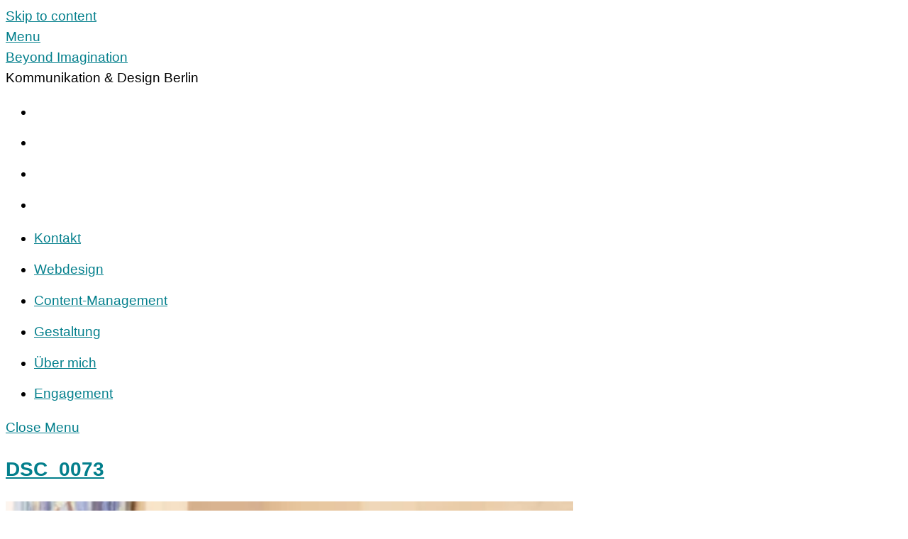

--- FILE ---
content_type: text/html; charset=UTF-8
request_url: https://www.beyond-imagination.de/dsc_0073/
body_size: 18065
content:
<!DOCTYPE html><html lang="de"><head><meta charset="UTF-8"><meta name="viewport" content="width=device-width, initial-scale=1, minimum-scale=1"><style id="tb_inline_styles" data-no-optimize="1">.tb_animation_on{overflow-x:hidden}.themify_builder .wow{visibility:hidden;animation-fill-mode:both}[data-tf-animation]{will-change:transform,opacity,visibility}.themify_builder .tf_lax_done{transition-duration:.8s;transition-timing-function:cubic-bezier(.165,.84,.44,1)}[data-sticky-active].tb_sticky_scroll_active{z-index:1}[data-sticky-active].tb_sticky_scroll_active .hide-on-stick{display:none}@media(min-width:1025px){.hide-desktop{width:0!important;height:0!important;padding:0!important;visibility:hidden!important;margin:0!important;display:table-column!important;background:0!important;content-visibility:hidden;overflow:hidden!important}}@media(min-width:769px) and (max-width:1024px){.hide-tablet_landscape{width:0!important;height:0!important;padding:0!important;visibility:hidden!important;margin:0!important;display:table-column!important;background:0!important;content-visibility:hidden;overflow:hidden!important}}@media(min-width:681px) and (max-width:768px){.hide-tablet{width:0!important;height:0!important;padding:0!important;visibility:hidden!important;margin:0!important;display:table-column!important;background:0!important;content-visibility:hidden;overflow:hidden!important}}@media(max-width:680px){.hide-mobile{width:0!important;height:0!important;padding:0!important;visibility:hidden!important;margin:0!important;display:table-column!important;background:0!important;content-visibility:hidden;overflow:hidden!important}}@media(max-width:768px){div.module-gallery-grid{--galn:var(--galt)}}@media(max-width:680px){
                .themify_map.tf_map_loaded{width:100%!important}
                .ui.builder_button,.ui.nav li a{padding:.525em 1.15em}
                .fullheight>.row_inner:not(.tb_col_count_1){min-height:0}
                div.module-gallery-grid{--galn:var(--galm);gap:8px}
            }</style><noscript><style>.themify_builder .wow,.wow .tf_lazy{visibility:visible!important}</style></noscript><style id="tf_lazy_style" data-no-optimize="1">.tf_svg_lazy{
                    content-visibility:auto;
                    background-size:100% 25%!important;
                    background-repeat:no-repeat!important;
                    background-position:0 0, 0 33.4%,0 66.6%,0 100%!important;
                    transition:filter .3s linear!important;
                    filter:blur(25px)!important;                    transform:translateZ(0)
                }
                .tf_svg_lazy_loaded{
                    filter:blur(0)!important
                }
                [data-lazy]:is(.module,.module_row:not(.tb_first)),.module[data-lazy] .ui,.module_row[data-lazy]:not(.tb_first):is(>.row_inner,.module_column[data-lazy],.module_subrow[data-lazy]){
                    background-image:none!important
                }</style><noscript><style>.tf_svg_lazy{
                        display:none!important
                    }</style></noscript><style id="tf_lazy_common" data-no-optimize="1">img{
                max-width:100%;
                height:auto
            }
                                    :where(.tf_in_flx,.tf_flx){display:inline-flex;flex-wrap:wrap;place-items:center}
            .tf_fa,:is(em,i) tf-lottie{display:inline-block;vertical-align:middle}:is(em,i) tf-lottie{width:1.5em;height:1.5em}.tf_fa{width:1em;height:1em;stroke-width:0;stroke:currentColor;overflow:visible;fill:currentColor;pointer-events:none;text-rendering:optimizeSpeed;buffered-rendering:static}#tf_svg symbol{overflow:visible}:where(.tf_lazy){position:relative;visibility:visible;display:block;opacity:.3}.wow .tf_lazy:not(.tf_swiper-slide){visibility:hidden;opacity:1}div.tf_audio_lazy audio{visibility:hidden;height:0;display:inline}.mejs-container{visibility:visible}.tf_iframe_lazy{transition:opacity .3s ease-in-out;min-height:10px}:where(.tf_flx),.tf_swiper-wrapper{display:flex}.tf_swiper-slide{flex-shrink:0;opacity:0;width:100%;height:100%}.tf_swiper-wrapper>br,.tf_lazy.tf_swiper-wrapper .tf_lazy:after,.tf_lazy.tf_swiper-wrapper .tf_lazy:before{display:none}.tf_lazy:after,.tf_lazy:before{content:'';display:inline-block;position:absolute;width:10px!important;height:10px!important;margin:0 3px;top:50%!important;inset-inline:auto 50%!important;border-radius:100%;background-color:currentColor;visibility:visible;animation:tf-hrz-loader infinite .75s cubic-bezier(.2,.68,.18,1.08)}.tf_lazy:after{width:6px!important;height:6px!important;inset-inline:50% auto!important;margin-top:3px;animation-delay:-.4s}@keyframes tf-hrz-loader{0%,100%{transform:scale(1);opacity:1}50%{transform:scale(.1);opacity:.6}}.tf_lazy_lightbox{position:fixed;background:rgba(11,11,11,.8);color:#ccc;top:0;left:0;display:flex;align-items:center;justify-content:center;z-index:999}.tf_lazy_lightbox .tf_lazy:after,.tf_lazy_lightbox .tf_lazy:before{background:#fff}.tf_vd_lazy,tf-lottie{display:flex;flex-wrap:wrap}tf-lottie{aspect-ratio:1.777}.tf_w.tf_vd_lazy video{width:100%;height:auto;position:static;object-fit:cover}</style><meta name='robots' content='noindex, follow' /><style>img:is([sizes="auto" i], [sizes^="auto," i]) { contain-intrinsic-size: 3000px 1500px }</style><title>DSC_0073 | Beyond Imagination</title><meta name="description" content="Beyond Imagination – Kommunikation &amp; Design Berlin ► Stefanie Peller unterstützt bei Projekten für Webdesign, Gestaltung, Social Media und Content-Management." /><meta property="og:locale" content="de_DE" /><meta property="og:type" content="article" /><meta property="og:title" content="DSC_0073 | Beyond Imagination" /><meta property="og:description" content="Beyond Imagination – Kommunikation &amp; Design Berlin ► Stefanie Peller unterstützt bei Projekten für Webdesign, Gestaltung, Social Media und Content-Management." /><meta property="og:url" content="https://www.beyond-imagination.de/dsc_0073/" /><meta property="og:site_name" content="Beyond Imagination" /><meta property="article:publisher" content="https://www.facebook.com/BeyondImaginationBerlin/" /><meta property="og:image" content="https://www.beyond-imagination.de/dsc_0073" /><meta property="og:image:width" content="800" /><meta property="og:image:height" content="541" /><meta property="og:image:type" content="image/png" /><meta name="twitter:card" content="summary_large_image" /><meta name="twitter:site" content="@stefshappyplace" /> <script type="application/ld+json" class="yoast-schema-graph">{"@context":"https://schema.org","@graph":[{"@type":"WebPage","@id":"https://www.beyond-imagination.de/dsc_0073/","url":"https://www.beyond-imagination.de/dsc_0073/","name":"DSC_0073 | Beyond Imagination","isPartOf":{"@id":"https://www.beyond-imagination.de/#website"},"primaryImageOfPage":{"@id":"https://www.beyond-imagination.de/dsc_0073/#primaryimage"},"image":{"@id":"https://www.beyond-imagination.de/dsc_0073/#primaryimage"},"thumbnailUrl":"https://www.beyond-imagination.de/wp-content/uploads/2015/10/DSC_0073.png","datePublished":"2015-10-31T10:15:34+00:00","description":"Beyond Imagination – Kommunikation & Design Berlin ► Stefanie Peller unterstützt bei Projekten für Webdesign, Gestaltung, Social Media und Content-Management.","breadcrumb":{"@id":"https://www.beyond-imagination.de/dsc_0073/#breadcrumb"},"inLanguage":"de","potentialAction":[{"@type":"ReadAction","target":["https://www.beyond-imagination.de/dsc_0073/"]}]},{"@type":"ImageObject","inLanguage":"de","@id":"https://www.beyond-imagination.de/dsc_0073/#primaryimage","url":"https://www.beyond-imagination.de/wp-content/uploads/2015/10/DSC_0073.png","contentUrl":"https://www.beyond-imagination.de/wp-content/uploads/2015/10/DSC_0073.png","width":"800","height":"541"},{"@type":"BreadcrumbList","@id":"https://www.beyond-imagination.de/dsc_0073/#breadcrumb","itemListElement":[{"@type":"ListItem","position":1,"name":"Start","item":"https://www.beyond-imagination.de/"},{"@type":"ListItem","position":2,"name":"DSC_0073"}]},{"@type":"WebSite","@id":"https://www.beyond-imagination.de/#website","url":"https://www.beyond-imagination.de/","name":"Beyond Imagination","description":"Kommunikation &amp; Design Berlin","potentialAction":[{"@type":"SearchAction","target":{"@type":"EntryPoint","urlTemplate":"https://www.beyond-imagination.de/?s={search_term_string}"},"query-input":{"@type":"PropertyValueSpecification","valueRequired":true,"valueName":"search_term_string"}}],"inLanguage":"de"}]}</script> <link rel="alternate" type="application/rss+xml" title="Beyond Imagination &raquo; Feed" href="https://www.beyond-imagination.de/feed/" /><link rel="alternate" type="application/rss+xml" title="Beyond Imagination &raquo; Kommentar-Feed" href="https://www.beyond-imagination.de/comments/feed/" /><link rel="alternate" type="application/rss+xml" title="Beyond Imagination &raquo; DSC_0073-Kommentar-Feed" href="https://www.beyond-imagination.de/feed/?attachment_id=1229" /><style id='global-styles-inline-css'>:root{--wp--preset--aspect-ratio--square: 1;--wp--preset--aspect-ratio--4-3: 4/3;--wp--preset--aspect-ratio--3-4: 3/4;--wp--preset--aspect-ratio--3-2: 3/2;--wp--preset--aspect-ratio--2-3: 2/3;--wp--preset--aspect-ratio--16-9: 16/9;--wp--preset--aspect-ratio--9-16: 9/16;--wp--preset--color--black: #000000;--wp--preset--color--cyan-bluish-gray: #abb8c3;--wp--preset--color--white: #ffffff;--wp--preset--color--pale-pink: #f78da7;--wp--preset--color--vivid-red: #cf2e2e;--wp--preset--color--luminous-vivid-orange: #ff6900;--wp--preset--color--luminous-vivid-amber: #fcb900;--wp--preset--color--light-green-cyan: #7bdcb5;--wp--preset--color--vivid-green-cyan: #00d084;--wp--preset--color--pale-cyan-blue: #8ed1fc;--wp--preset--color--vivid-cyan-blue: #0693e3;--wp--preset--color--vivid-purple: #9b51e0;--wp--preset--gradient--vivid-cyan-blue-to-vivid-purple: linear-gradient(135deg,rgba(6,147,227,1) 0%,rgb(155,81,224) 100%);--wp--preset--gradient--light-green-cyan-to-vivid-green-cyan: linear-gradient(135deg,rgb(122,220,180) 0%,rgb(0,208,130) 100%);--wp--preset--gradient--luminous-vivid-amber-to-luminous-vivid-orange: linear-gradient(135deg,rgba(252,185,0,1) 0%,rgba(255,105,0,1) 100%);--wp--preset--gradient--luminous-vivid-orange-to-vivid-red: linear-gradient(135deg,rgba(255,105,0,1) 0%,rgb(207,46,46) 100%);--wp--preset--gradient--very-light-gray-to-cyan-bluish-gray: linear-gradient(135deg,rgb(238,238,238) 0%,rgb(169,184,195) 100%);--wp--preset--gradient--cool-to-warm-spectrum: linear-gradient(135deg,rgb(74,234,220) 0%,rgb(151,120,209) 20%,rgb(207,42,186) 40%,rgb(238,44,130) 60%,rgb(251,105,98) 80%,rgb(254,248,76) 100%);--wp--preset--gradient--blush-light-purple: linear-gradient(135deg,rgb(255,206,236) 0%,rgb(152,150,240) 100%);--wp--preset--gradient--blush-bordeaux: linear-gradient(135deg,rgb(254,205,165) 0%,rgb(254,45,45) 50%,rgb(107,0,62) 100%);--wp--preset--gradient--luminous-dusk: linear-gradient(135deg,rgb(255,203,112) 0%,rgb(199,81,192) 50%,rgb(65,88,208) 100%);--wp--preset--gradient--pale-ocean: linear-gradient(135deg,rgb(255,245,203) 0%,rgb(182,227,212) 50%,rgb(51,167,181) 100%);--wp--preset--gradient--electric-grass: linear-gradient(135deg,rgb(202,248,128) 0%,rgb(113,206,126) 100%);--wp--preset--gradient--midnight: linear-gradient(135deg,rgb(2,3,129) 0%,rgb(40,116,252) 100%);--wp--preset--font-size--small: 13px;--wp--preset--font-size--medium: clamp(14px, 0.875rem + ((1vw - 3.2px) * 0.469), 20px);--wp--preset--font-size--large: clamp(22.041px, 1.378rem + ((1vw - 3.2px) * 1.091), 36px);--wp--preset--font-size--x-large: clamp(25.014px, 1.563rem + ((1vw - 3.2px) * 1.327), 42px);--wp--preset--font-family--system-font: -apple-system,BlinkMacSystemFont,"Segoe UI",Roboto,Oxygen-Sans,Ubuntu,Cantarell,"Helvetica Neue",sans-serif;--wp--preset--spacing--20: 0.44rem;--wp--preset--spacing--30: 0.67rem;--wp--preset--spacing--40: 1rem;--wp--preset--spacing--50: 1.5rem;--wp--preset--spacing--60: 2.25rem;--wp--preset--spacing--70: 3.38rem;--wp--preset--spacing--80: 5.06rem;--wp--preset--shadow--natural: 6px 6px 9px rgba(0, 0, 0, 0.2);--wp--preset--shadow--deep: 12px 12px 50px rgba(0, 0, 0, 0.4);--wp--preset--shadow--sharp: 6px 6px 0px rgba(0, 0, 0, 0.2);--wp--preset--shadow--outlined: 6px 6px 0px -3px rgba(255, 255, 255, 1), 6px 6px rgba(0, 0, 0, 1);--wp--preset--shadow--crisp: 6px 6px 0px rgba(0, 0, 0, 1);}:where(body) { margin: 0; }.wp-site-blocks > .alignleft { float: left; margin-right: 2em; }.wp-site-blocks > .alignright { float: right; margin-left: 2em; }.wp-site-blocks > .aligncenter { justify-content: center; margin-left: auto; margin-right: auto; }:where(.wp-site-blocks) > * { margin-block-start: 24px; margin-block-end: 0; }:where(.wp-site-blocks) > :first-child { margin-block-start: 0; }:where(.wp-site-blocks) > :last-child { margin-block-end: 0; }:root { --wp--style--block-gap: 24px; }:root :where(.is-layout-flow) > :first-child{margin-block-start: 0;}:root :where(.is-layout-flow) > :last-child{margin-block-end: 0;}:root :where(.is-layout-flow) > *{margin-block-start: 24px;margin-block-end: 0;}:root :where(.is-layout-constrained) > :first-child{margin-block-start: 0;}:root :where(.is-layout-constrained) > :last-child{margin-block-end: 0;}:root :where(.is-layout-constrained) > *{margin-block-start: 24px;margin-block-end: 0;}:root :where(.is-layout-flex){gap: 24px;}:root :where(.is-layout-grid){gap: 24px;}.is-layout-flow > .alignleft{float: left;margin-inline-start: 0;margin-inline-end: 2em;}.is-layout-flow > .alignright{float: right;margin-inline-start: 2em;margin-inline-end: 0;}.is-layout-flow > .aligncenter{margin-left: auto !important;margin-right: auto !important;}.is-layout-constrained > .alignleft{float: left;margin-inline-start: 0;margin-inline-end: 2em;}.is-layout-constrained > .alignright{float: right;margin-inline-start: 2em;margin-inline-end: 0;}.is-layout-constrained > .aligncenter{margin-left: auto !important;margin-right: auto !important;}.is-layout-constrained > :where(:not(.alignleft):not(.alignright):not(.alignfull)){margin-left: auto !important;margin-right: auto !important;}body .is-layout-flex{display: flex;}.is-layout-flex{flex-wrap: wrap;align-items: center;}.is-layout-flex > :is(*, div){margin: 0;}body .is-layout-grid{display: grid;}.is-layout-grid > :is(*, div){margin: 0;}body{font-family: var(--wp--preset--font-family--system-font);font-size: var(--wp--preset--font-size--medium);line-height: 1.6;padding-top: 0px;padding-right: 0px;padding-bottom: 0px;padding-left: 0px;}a:where(:not(.wp-element-button)){text-decoration: underline;}:root :where(.wp-element-button, .wp-block-button__link){background-color: #32373c;border-width: 0;color: #fff;font-family: inherit;font-size: inherit;line-height: inherit;padding: calc(0.667em + 2px) calc(1.333em + 2px);text-decoration: none;}.has-black-color{color: var(--wp--preset--color--black) !important;}.has-cyan-bluish-gray-color{color: var(--wp--preset--color--cyan-bluish-gray) !important;}.has-white-color{color: var(--wp--preset--color--white) !important;}.has-pale-pink-color{color: var(--wp--preset--color--pale-pink) !important;}.has-vivid-red-color{color: var(--wp--preset--color--vivid-red) !important;}.has-luminous-vivid-orange-color{color: var(--wp--preset--color--luminous-vivid-orange) !important;}.has-luminous-vivid-amber-color{color: var(--wp--preset--color--luminous-vivid-amber) !important;}.has-light-green-cyan-color{color: var(--wp--preset--color--light-green-cyan) !important;}.has-vivid-green-cyan-color{color: var(--wp--preset--color--vivid-green-cyan) !important;}.has-pale-cyan-blue-color{color: var(--wp--preset--color--pale-cyan-blue) !important;}.has-vivid-cyan-blue-color{color: var(--wp--preset--color--vivid-cyan-blue) !important;}.has-vivid-purple-color{color: var(--wp--preset--color--vivid-purple) !important;}.has-black-background-color{background-color: var(--wp--preset--color--black) !important;}.has-cyan-bluish-gray-background-color{background-color: var(--wp--preset--color--cyan-bluish-gray) !important;}.has-white-background-color{background-color: var(--wp--preset--color--white) !important;}.has-pale-pink-background-color{background-color: var(--wp--preset--color--pale-pink) !important;}.has-vivid-red-background-color{background-color: var(--wp--preset--color--vivid-red) !important;}.has-luminous-vivid-orange-background-color{background-color: var(--wp--preset--color--luminous-vivid-orange) !important;}.has-luminous-vivid-amber-background-color{background-color: var(--wp--preset--color--luminous-vivid-amber) !important;}.has-light-green-cyan-background-color{background-color: var(--wp--preset--color--light-green-cyan) !important;}.has-vivid-green-cyan-background-color{background-color: var(--wp--preset--color--vivid-green-cyan) !important;}.has-pale-cyan-blue-background-color{background-color: var(--wp--preset--color--pale-cyan-blue) !important;}.has-vivid-cyan-blue-background-color{background-color: var(--wp--preset--color--vivid-cyan-blue) !important;}.has-vivid-purple-background-color{background-color: var(--wp--preset--color--vivid-purple) !important;}.has-black-border-color{border-color: var(--wp--preset--color--black) !important;}.has-cyan-bluish-gray-border-color{border-color: var(--wp--preset--color--cyan-bluish-gray) !important;}.has-white-border-color{border-color: var(--wp--preset--color--white) !important;}.has-pale-pink-border-color{border-color: var(--wp--preset--color--pale-pink) !important;}.has-vivid-red-border-color{border-color: var(--wp--preset--color--vivid-red) !important;}.has-luminous-vivid-orange-border-color{border-color: var(--wp--preset--color--luminous-vivid-orange) !important;}.has-luminous-vivid-amber-border-color{border-color: var(--wp--preset--color--luminous-vivid-amber) !important;}.has-light-green-cyan-border-color{border-color: var(--wp--preset--color--light-green-cyan) !important;}.has-vivid-green-cyan-border-color{border-color: var(--wp--preset--color--vivid-green-cyan) !important;}.has-pale-cyan-blue-border-color{border-color: var(--wp--preset--color--pale-cyan-blue) !important;}.has-vivid-cyan-blue-border-color{border-color: var(--wp--preset--color--vivid-cyan-blue) !important;}.has-vivid-purple-border-color{border-color: var(--wp--preset--color--vivid-purple) !important;}.has-vivid-cyan-blue-to-vivid-purple-gradient-background{background: var(--wp--preset--gradient--vivid-cyan-blue-to-vivid-purple) !important;}.has-light-green-cyan-to-vivid-green-cyan-gradient-background{background: var(--wp--preset--gradient--light-green-cyan-to-vivid-green-cyan) !important;}.has-luminous-vivid-amber-to-luminous-vivid-orange-gradient-background{background: var(--wp--preset--gradient--luminous-vivid-amber-to-luminous-vivid-orange) !important;}.has-luminous-vivid-orange-to-vivid-red-gradient-background{background: var(--wp--preset--gradient--luminous-vivid-orange-to-vivid-red) !important;}.has-very-light-gray-to-cyan-bluish-gray-gradient-background{background: var(--wp--preset--gradient--very-light-gray-to-cyan-bluish-gray) !important;}.has-cool-to-warm-spectrum-gradient-background{background: var(--wp--preset--gradient--cool-to-warm-spectrum) !important;}.has-blush-light-purple-gradient-background{background: var(--wp--preset--gradient--blush-light-purple) !important;}.has-blush-bordeaux-gradient-background{background: var(--wp--preset--gradient--blush-bordeaux) !important;}.has-luminous-dusk-gradient-background{background: var(--wp--preset--gradient--luminous-dusk) !important;}.has-pale-ocean-gradient-background{background: var(--wp--preset--gradient--pale-ocean) !important;}.has-electric-grass-gradient-background{background: var(--wp--preset--gradient--electric-grass) !important;}.has-midnight-gradient-background{background: var(--wp--preset--gradient--midnight) !important;}.has-small-font-size{font-size: var(--wp--preset--font-size--small) !important;}.has-medium-font-size{font-size: var(--wp--preset--font-size--medium) !important;}.has-large-font-size{font-size: var(--wp--preset--font-size--large) !important;}.has-x-large-font-size{font-size: var(--wp--preset--font-size--x-large) !important;}.has-system-font-font-family{font-family: var(--wp--preset--font-family--system-font) !important;}
:root :where(.wp-block-pullquote){font-size: clamp(0.984em, 0.984rem + ((1vw - 0.2em) * 0.645), 1.5em);line-height: 1.6;}</style><link rel="preload" href="https://www.beyond-imagination.de/wp-content/plugins/contact-form-7/includes/css/styles.css?ver=6.1.4" as="style"><link rel='stylesheet' id='contact-form-7-css' href='https://www.beyond-imagination.de/wp-content/cache/autoptimize/autoptimize_single_64ac31699f5326cb3c76122498b76f66.php?ver=6.1.4' media='all' /><link rel="preload" href="https://www.beyond-imagination.de/wp-content/cache/borlabs-cookie/1/borlabs-cookie-1-de.css?ver=3.3.23-20" as="style"><link rel='stylesheet' id='borlabs-cookie-custom-css' href='https://www.beyond-imagination.de/wp-content/cache/autoptimize/autoptimize_single_877a55fc59ce468d8a46cf4fa11943f9.php?ver=3.3.23-20' media='all' /> <script src="https://www.beyond-imagination.de/wp-includes/js/jquery/jquery.min.js?ver=3.7.1" id="jquery-core-js"></script> <script defer src="https://www.beyond-imagination.de/wp-includes/js/jquery/jquery-migrate.min.js?ver=3.4.1" id="jquery-migrate-js"></script> <script data-no-optimize="1" data-no-minify="1" data-cfasync="false" src="https://www.beyond-imagination.de/wp-content/cache/borlabs-cookie/1/borlabs-cookie-config-de.json.js?ver=3.3.23-25" id="borlabs-cookie-config-js"></script> <link rel="https://api.w.org/" href="https://www.beyond-imagination.de/wp-json/" /><link rel="alternate" title="JSON" type="application/json" href="https://www.beyond-imagination.de/wp-json/wp/v2/media/1229" /><link rel="EditURI" type="application/rsd+xml" title="RSD" href="https://www.beyond-imagination.de/xmlrpc.php?rsd" /><meta name="generator" content="WordPress 6.8.3" /><link rel='shortlink' href='https://www.beyond-imagination.de/?p=1229' /><link rel="alternate" title="oEmbed (JSON)" type="application/json+oembed" href="https://www.beyond-imagination.de/wp-json/oembed/1.0/embed?url=https%3A%2F%2Fwww.beyond-imagination.de%2Fdsc_0073%2F" /><link rel="alternate" title="oEmbed (XML)" type="text/xml+oembed" href="https://www.beyond-imagination.de/wp-json/oembed/1.0/embed?url=https%3A%2F%2Fwww.beyond-imagination.de%2Fdsc_0073%2F&#038;format=xml" /><meta name="generator" content="Site Kit by Google 1.166.0" /><style>@keyframes themifyAnimatedBG{
		0%{background-color:#33baab}100%{background-color:#e33b9e}50%{background-color:#4961d7}33.3%{background-color:#2ea85c}25%{background-color:#2bb8ed}20%{background-color:#dd5135}
	}
	.module_row.animated-bg{
		animation:themifyAnimatedBG 30000ms infinite alternate
	}</style> <script data-no-optimize="1" data-no-minify="1" data-cfasync="false" data-borlabs-cookie-script-blocker-ignore>if ('{{ iab-tcf-enabled }}' === '1' && ('0' === '1' || '1' === '1')) {
    window['gtag_enable_tcf_support'] = true;
}
window.dataLayer = window.dataLayer || [];
if (typeof gtag !== 'function') {
    function gtag() {
        dataLayer.push(arguments);
    }
}
gtag('set', 'developer_id.dYjRjMm', true);
if ('0' === '1' || '1' === '1') {
    if (window.BorlabsCookieGoogleConsentModeDefaultSet !== true) {
        let getCookieValue = function (name) {
            return document.cookie.match('(^|;)\\s*' + name + '\\s*=\\s*([^;]+)')?.pop() || '';
        };
        let cookieValue = getCookieValue('borlabs-cookie-gcs');
        let consentsFromCookie = {};
        if (cookieValue !== '') {
            consentsFromCookie = JSON.parse(decodeURIComponent(cookieValue));
        }
        let defaultValues = {
            'ad_storage': 'denied',
            'ad_user_data': 'denied',
            'ad_personalization': 'denied',
            'analytics_storage': 'denied',
            'functionality_storage': 'denied',
            'personalization_storage': 'denied',
            'security_storage': 'denied',
            'wait_for_update': 500,
        };
        gtag('consent', 'default', { ...defaultValues, ...consentsFromCookie });
    }
    window.BorlabsCookieGoogleConsentModeDefaultSet = true;
    let borlabsCookieConsentChangeHandler = function () {
        window.dataLayer = window.dataLayer || [];
        if (typeof gtag !== 'function') { function gtag(){dataLayer.push(arguments);} }

        let getCookieValue = function (name) {
            return document.cookie.match('(^|;)\\s*' + name + '\\s*=\\s*([^;]+)')?.pop() || '';
        };
        let cookieValue = getCookieValue('borlabs-cookie-gcs');
        let consentsFromCookie = {};
        if (cookieValue !== '') {
            consentsFromCookie = JSON.parse(decodeURIComponent(cookieValue));
        }

        consentsFromCookie.analytics_storage = BorlabsCookie.Consents.hasConsent('google-analytics-site-kit') ? 'granted' : 'denied';

        BorlabsCookie.CookieLibrary.setCookie(
            'borlabs-cookie-gcs',
            JSON.stringify(consentsFromCookie),
            BorlabsCookie.Settings.automaticCookieDomainAndPath.value ? '' : BorlabsCookie.Settings.cookieDomain.value,
            BorlabsCookie.Settings.cookiePath.value,
            BorlabsCookie.Cookie.getPluginCookie().expires,
            BorlabsCookie.Settings.cookieSecure.value,
            BorlabsCookie.Settings.cookieSameSite.value
        );
    }
    document.addEventListener('borlabs-cookie-consent-saved', borlabsCookieConsentChangeHandler);
    document.addEventListener('borlabs-cookie-handle-unblock', borlabsCookieConsentChangeHandler);
}
if ('0' === '1') {
    document.addEventListener('borlabs-cookie-after-init', function () {
		window.BorlabsCookie.Unblock.unblockScriptBlockerId('site-kit-analytics');
	});
}</script><style>.removed_link, a.removed_link {
	text-decoration: line-through;
}</style><link rel="prefetch" href="https://www.beyond-imagination.de/wp-content/themes/themify-ultra/js/themify-script.js?ver=8.0.6" as="script" fetchpriority="low"><link rel="prefetch" href="https://www.beyond-imagination.de/wp-content/themes/themify-ultra/themify/js/modules/themify-sidemenu.js?ver=8.1.8" as="script" fetchpriority="low"><link rel="preload" href="https://www.beyond-imagination.de/wp-content/uploads/2015/10/DSC_0073.png" as="image" imagesrcset="https://www.beyond-imagination.de/wp-content/uploads/2015/10/DSC_0073.png 800w, https://www.beyond-imagination.de/wp-content/uploads/2015/10/DSC_0073-300x203.png 300w, https://www.beyond-imagination.de/wp-content/uploads/2015/10/DSC_0073-768x519.png 768w" imagesizes="(max-width: 800px) 100vw, 800px" fetchpriority="high"><link rel="preload" fetchpriority="high" href="https://www.beyond-imagination.de/wp-content/uploads/themify-concate/2107522719/themify-4231118374.css" as="style"><link fetchpriority="high" id="themify_concate-css" rel="stylesheet" href="https://www.beyond-imagination.de/wp-content/cache/autoptimize/autoptimize_single_114306a173216d2990c6bea74348c967.php"><style id="wp-custom-css">/*
Füge deinen eigenen CSS-Code nach diesem Kommentar hinter dem abschließenden Schrägstrich ein. 

Klicke auf das Hilfe-Symbol oben, um mehr zu erfahren.
*/

body {
font-family: Tahoma, Geneva, Verdana, sans-serif;
}

.-skin-default-recent-items a.-recent-item {
    background: none;
}

.widgettitle {
    text-transform: none;
}

.wp-caption-text {
    margin: .2em 0;
}

li {
    margin: .8em 0;
}

#footer .back-top.back-top-float {
    background-color: #037f8c; }

.project-date, .project-client, .project-services, .project-view {
    color: #037f8c; }

a { color: #037f8c ; }

a:hover { color: #d9487d ; }

.post-title a:hover { color: #d9487d ; }

.post-nav .arrow {
   color: #037f8c !important; }

ul.post-filter.filter-visible {
display: none;
}

h3.callout-heading {
text-align: center;
}

input.wpcf7-form-control.wpcf7-submit, 
input#submit.submit, 
mobile_menu_active .sidemenu {
   background-color: #037f8c }</style></head><body class="attachment wp-singular attachment-template-default single single-attachment postid-1229 attachmentid-1229 attachment-png wp-theme-themify-ultra wp-child-theme-themify-ultra-child skin-default sidebar-none default_width no-home tb_animation_on ready-view header-top-bar fixed-header-enabled footer-block search-off header-widgets-off sidemenu-active"> <a class="screen-reader-text skip-to-content" href="#content">Skip to content</a><svg id="tf_svg" style="display:none"><defs><symbol id="tf-far-envelope" viewBox="0 0 32 32"><path d="M29 4q1.25 0 2.13.88T32 7v18q0 1.25-.88 2.13T29 28H3q-1.25 0-2.13-.88T0 25V7q0-1.25.88-2.13T3 4h26zm0 3H3v2.56q2.19 1.75 8.44 6.63 0 .06.87.78t1.32 1 1.15.66T16 19t1.22-.38 1.16-.65 1.3-1 .88-.78Q26.81 11.3 29 9.56V7zM3 25h26V13.37q-2.19 1.76-6.56 5.2-.13.06-.9.74t-1.23 1-1.25.78-1.56.7T16 22t-1.53-.22-1.56-.72-1.22-.81-1.22-.97-.9-.72Q5.18 15.12 3 13.37V25z"/></symbol><symbol id="tf-fab-instagram" viewBox="0 0 32 32"><path d="M14 8.81q3 0 5.1 2.1t2.09 5.1-2.1 5.08T14 23.2t-5.1-2.1T6.82 16t2.1-5.1T14 8.82zm0 11.88q1.94 0 3.31-1.38T18.7 16t-1.38-3.31T14 11.3t-3.31 1.38T9.3 16t1.38 3.31T14 20.7zM23.13 8.5q0 .69-.47 1.19t-1.16.5-1.19-.5-.5-1.19.5-1.16 1.19-.46 1.16.46.46 1.16zm4.8 1.75Q28 11.94 28 16t-.06 5.75q-.19 3.81-2.28 5.9t-5.9 2.23Q18.05 30 14 30t-5.75-.13q-3.81-.18-5.87-2.25-.82-.75-1.32-1.75t-.72-1.93-.21-2.2Q0 20.07 0 16t.13-5.81Q.3 6.44 2.38 4.37q2.06-2.12 5.87-2.31Q9.94 2 14 2t5.75.06q3.81.19 5.9 2.28t2.29 5.9zm-3 14q.2-.5.32-1.28t.19-1.88.06-1.78V12.7l-.06-1.78-.19-1.88-.31-1.28q-.75-1.94-2.69-2.69-.5-.18-1.28-.31t-1.88-.19-1.75-.06H10.7l-1.78.06-1.88.19-1.28.31q-1.94.75-2.69 2.7-.18.5-.31 1.27t-.19 1.88-.06 1.75v6l.03 1.53.1 1.6.18 1.34.25 1.12q.82 1.94 2.69 2.69.5.19 1.28.31t1.88.19 1.75.06h6.65l1.78-.06 1.88-.19 1.28-.31q1.94-.81 2.69-2.69z"/></symbol><symbol id="tf-fab-linkedin" viewBox="0 0 32 32"><path d="M26 2q.81 0 1.4.6T28 4v24q0 .81-.6 1.4T26 30H2q-.81 0-1.4-.6T0 28V4q0-.81.6-1.4T2 2h24zM8.44 26h.06V12.62H4.31V26h4.13zM6.38 10.81q1 0 1.71-.72t.72-1.68-.72-1.7T6.37 6t-1.68.72-.7 1.69.7 1.68 1.68.72zM24 26v-7.31q0-1.5-.19-2.57t-.69-1.96-1.53-1.38-2.53-.47q-1.44 0-2.47.63t-1.47 1.5h-.06v-1.82h-4V26h4.19v-6.63q0-1.56.5-2.5t1.94-.93q.75 0 1.25.3t.65.95.22 1.09.07 1.22V26H24z"/></symbol><symbol id="tf-fab-xing" viewBox="0 0 24 32"><path d="M10.19 13.13 5.8 20.87q-.5.75-1.12.75H.62q-.37 0-.53-.28t-.03-.59l4.32-7.63-2.75-4.74q-.2-.32 0-.6t.56-.28h4.06q.69 0 1.13.75zM23.94 2.87l-9 15.82 5.69 10.44q.18.3.03.59t-.53.28H16q-.69 0-1.12-.75L9.13 18.7q.06-.13 1.03-1.81t3.22-5.66 4.8-8.47Q18.64 2 19.26 2h4.13q.37 0 .53.28t.03.6z"/></symbol><symbol id="tf-ti-search" viewBox="0 0 32 32"><path d="m31.25 29.875-1.313 1.313-9.75-9.75a12.019 12.019 0 0 1-7.938 3c-6.75 0-12.25-5.5-12.25-12.25 0-3.25 1.25-6.375 3.563-8.688C5.875 1.25 8.937-.063 12.25-.063c6.75 0 12.25 5.5 12.25 12.25 0 3-1.125 5.813-3 7.938zm-19-7.312c5.688 0 10.313-4.688 10.313-10.375S17.938 1.813 12.25 1.813c-2.813 0-5.375 1.125-7.313 3.063-2 1.938-3.063 4.563-3.063 7.313 0 5.688 4.625 10.375 10.375 10.375z"/></symbol><style id="tf_fonts_style">.tf_fa.tf-fab-xing{width:0.75em}</style></defs></svg><script defer src="[data-uri]"></script><div id="pagewrap" class="tf_box hfeed site"><div id="headerwrap"  class=' tf_box'><div class="header-icons tf_hide"> <a id="menu-icon" class="tf_inline_b tf_text_dec" href="#mobile-menu" aria-label="Menu"><span class="menu-icon-inner tf_inline_b tf_vmiddle tf_overflow"></span><span class="screen-reader-text">Menu</span></a></div><header id="header" class="tf_box pagewidth tf_clearfix" itemscope="itemscope" itemtype="https://schema.org/WPHeader"><div class="header-bar tf_box"><div id="site-logo"><a href="https://www.beyond-imagination.de" title="Beyond Imagination"><span>Beyond Imagination</span></a></div><div id="site-description" class="site-description"><span>Kommunikation & Design Berlin</span></div></div><div id="mobile-menu" class="sidemenu sidemenu-off tf_scrollbar"><div class="navbar-wrapper tf_clearfix"><div class="social-widget tf_inline_b tf_vmiddle"><div id="themify-social-links-3" class="widget themify-social-links"><ul class="social-links horizontal"><li class="social-link-item mail font-icon icon-medium"> <a href="mailto:info@beyond-imagination.de" aria-label="mail" target="_blank" rel="noopener"><em style="color:#ffffff;"><svg  aria-label="Mail" class="tf_fa tf-far-envelope" role="img"><use href="#tf-far-envelope"></use></svg></em> </a></li><li class="social-link-item instagram font-icon icon-medium"> <a href="https://www.instagram.com/stefshappyplace/" aria-label="instagram" target="_blank" rel="noopener"><em style="color:#ffffff;"><svg  aria-label="Instagram" class="tf_fa tf-fab-instagram" role="img"><use href="#tf-fab-instagram"></use></svg></em> </a></li><li class="social-link-item linkedin font-icon icon-medium"> <a href="https://www.linkedin.com/in/stefaniepeller/" aria-label="linkedin" target="_blank" rel="noopener"><em style="color:#ffffff;"><svg  aria-label="Linkedin" class="tf_fa tf-fab-linkedin" role="img"><use href="#tf-fab-linkedin"></use></svg></em> </a></li><li class="social-link-item xing font-icon icon-medium"> <a href="https://www.xing.com/profile/Stefanie_Peller" aria-label="xing" target="_blank" rel="noopener"><em style="color:#ffffff;"><svg  aria-label="Xing" class="tf_fa tf-fab-xing" role="img"><use href="#tf-fab-xing"></use></svg></em> </a></li></ul></div></div><nav id="main-nav-wrap" itemscope="itemscope" itemtype="https://schema.org/SiteNavigationElement"><ul id="main-nav" class="main-nav tf_clearfix tf_box"><li  id="menu-item-4565" class="menu-item-page-1777 menu-item menu-item-type-post_type menu-item-object-page menu-item-4565"><a  href="https://www.beyond-imagination.de/kontakt/">Kontakt</a></li><li  id="menu-item-1835" class="menu-item-page-1833 menu-item menu-item-type-post_type menu-item-object-page menu-item-1835"><a  href="https://www.beyond-imagination.de/webdesign/">Webdesign</a></li><li  id="menu-item-1837" class="menu-item-page-1829 menu-item menu-item-type-post_type menu-item-object-page menu-item-1837"><a  href="https://www.beyond-imagination.de/web/online-redaktion/">Content-Management</a></li><li  id="menu-item-2148" class="menu-item-page-2139 menu-item menu-item-type-post_type menu-item-object-page menu-item-2148"><a  href="https://www.beyond-imagination.de/design/grafikdesign/">Gestaltung</a></li><li  id="menu-item-4092" class="menu-item-page-4088 menu-item menu-item-type-post_type menu-item-object-page menu-item-4092"><a  href="https://www.beyond-imagination.de/ueber-stefanie-peller/">Über mich</a></li><li  id="menu-item-4093" class="menu-item-page-2958 menu-item menu-item-type-post_type menu-item-object-page menu-item-4093"><a  href="https://www.beyond-imagination.de/projekt/">Engagement</a></li></ul></nav></div> <a id="menu-icon-close" aria-label="Close menu" class="tf_close tf_hide" href="#"><span class="screen-reader-text">Close Menu</span></a></div></header></div><div id="body" class="tf_box tf_clear tf_mw tf_clearfix"><div id="layout" class="pagewidth tf_box tf_clearfix"><main id="content" class="tf_box tf_clearfix"><article id="post-1229" class="post tf_clearfix post-1229 attachment type-attachment status-inherit hentry has-post-title no-post-date has-post-category has-post-tag has-post-comment no-post-author "><div class="post-content"><div class="post-content-inner"><h1 class="post-title entry-title"><a href="https://www.beyond-imagination.de/dsc_0073/">DSC_0073</a></h1><div class="entry-content"><p><a href='https://www.beyond-imagination.de/wp-content/uploads/2015/10/DSC_0073.png'><img data-tf-not-load="1" fetchpriority="high" loading="auto" decoding="auto" fetchpriority="high" decoding="async" width="800" height="541" src="https://www.beyond-imagination.de/wp-content/uploads/2015/10/DSC_0073.png" class="attachment-large size-large" alt="" srcset="https://www.beyond-imagination.de/wp-content/uploads/2015/10/DSC_0073.png 800w, https://www.beyond-imagination.de/wp-content/uploads/2015/10/DSC_0073-300x203.png 300w, https://www.beyond-imagination.de/wp-content/uploads/2015/10/DSC_0073-768x519.png 768w" sizes="(max-width: 800px) 100vw, 800px" /></a></p></div></div></div></article><div class="post-nav tf_box tf_clearfix"> <span class="prev tf_box"><a href="https://www.beyond-imagination.de/dsc_0073/" rel="prev"><span class="arrow"></span> DSC_0073</a></span></div><div id="comments" class="commentwrap tf_clearfix"><div id="respond" class="comment-respond"><h3 id="reply-title" class="comment-reply-title">Schreibe einen Kommentar <small><a rel="nofollow" id="cancel-comment-reply-link" href="/dsc_0073/#respond" style="display:none;">Antwort abbrechen</a></small></h3><form action="https://www.beyond-imagination.de/wp-comments-post.php" method="post" id="commentform" class="comment-form"><p class="comment-notes"><span id="email-notes">Deine E-Mail-Adresse wird nicht veröffentlicht.</span> <span class="required-field-message">Erforderliche Felder sind mit <span class="required">*</span> markiert</span></p><p class="comment-form-comment"><label for="comment">Kommentar <span class="required">*</span></label><textarea autocomplete="new-password"  placeholder=" " id="geb513277b"  name="geb513277b"   cols="45" rows="8" maxlength="65525" required></textarea><textarea id="comment" aria-label="hp-comment" aria-hidden="true" name="comment" autocomplete="new-password" style="padding:0 !important;clip:rect(1px, 1px, 1px, 1px) !important;position:absolute !important;white-space:nowrap !important;height:1px !important;width:1px !important;overflow:hidden !important;" tabindex="-1"></textarea><script data-noptimize>document.getElementById("comment").setAttribute( "id", "aafe549e9f30a66d39fcaba5cad05b1d" );document.getElementById("geb513277b").setAttribute( "id", "comment" );</script></p><p class="comment-form-author"><label for="author">Name <span class="required">*</span></label> <input placeholder=" " id="author" name="author" type="text" value="" size="30" maxlength="245" autocomplete="name" required /></p><p class="comment-form-email"><label for="email">E-Mail-Adresse <span class="required">*</span></label> <input placeholder=" " id="email" name="email" type="email" value="" size="30" maxlength="100" aria-describedby="email-notes" autocomplete="email" required /></p><p class="comment-form-url"><label for="url">Website</label> <input placeholder=" " id="url" name="url" type="url" value="" size="30" maxlength="200" autocomplete="url" /></p><p class="comment-form-cookies-consent"><input id="wp-comment-cookies-consent" name="wp-comment-cookies-consent" type="checkbox" value="yes" /> <label for="wp-comment-cookies-consent">Meinen Namen, meine E-Mail-Adresse und meine Website in diesem Browser für die nächste Kommentierung speichern.</label></p><p class="form-submit"><input name="submit" type="submit" id="submit" class="submit" value="Kommentar abschicken" /> <input type='hidden' name='comment_post_ID' value='1229' id='comment_post_ID' /> <input type='hidden' name='comment_parent' id='comment_parent' value='0' /></p></form></div></div></main></div></div><div id="footerwrap" class="tf_box tf_clear tf_scrollbar "><footer id="footer" class="tf_box pagewidth tf_scrollbar tf_rel tf_clearfix" itemscope="itemscope" itemtype="https://schema.org/WPFooter"><div class="back-top tf_textc tf_clearfix back-top-float back-top-hide"><div class="arrow-up"><a aria-label="Back to top" href="#header"><span class="screen-reader-text">Back To Top</span></a></div></div><div class="main-col first tf_clearfix"><div class="footer-left-wrap first"></div><div class="footer-right-wrap"><div class="footer-nav-wrap"></div></div></div><div class="section-col tf_clearfix"><div class="footer-widgets-wrap"><div class="footer-widgets tf_clearfix"><div class="col3-1 first tf_box tf_float"><div id="custom_html-4" class="widget_text widget widget_custom_html"><h4 class="widgettitle">Beyond Imagination</h4><div class="textwidget custom-html-widget"><p><strong>Kommunikation und Design aus Berlin-Friedrichshain</strong></p><p>Ich bin Stefanie Peller und arbeite als Freelancerin und Solounternehmerin für <a href="/design/webdesign/">Webdesign mit WordPress</a>, <a href="/web/online-redaktion/">Content-Management mit verschiedenen CMS</a>, <a href="/suchmaschinenoptimierung/">SEO (Suchmaschienenoptimierung)</a> und <a href="/design/grafikdesign/">Gestaltung und Layout</a>. Bei deinen Projekten berate und unterstütze ich dich gern.</p></div></div></div><div class="col3-1 tf_box tf_float"><div id="text-2" class="widget widget_text"><h4 class="widgettitle">Hier bin ich erreichbar</h4><div class="textwidget"><p><a href="https://www.beyond-imagination.de/kontakt"><i class="fa fa-envelope-o" aria-hidden="true"></i> Kontakt aufnehmen</a><br /> <a href="https://www.instagram.com/stefshappyplace/" target="_blank" rel="noopener"><i class="fa fa-instagram" aria-hidden="true"></i> Instagram</a><br /> <a href="https://www.linkedin.com/in/stefaniepeller/" target="_blank" rel="noopener"><i class="fa fa-linkedin-square"></i> LinkedIn </a><br /> <a href="https://www.xing.com/profile/Stefanie_Peller" target="_blank" rel="noopener"><i class="fa fa-xing-square"></i> Xing </a></p></div></div></div><div class="col3-1 tf_box tf_float"><div id="media_image-3" class="widget widget_media_image"><h4 class="widgettitle">Netzwerke</h4><a href="https://digitalmediawomen.de/" target="_blank"><img data-tf-not-load="1" width="170" height="108" src="https://www.beyond-imagination.de/wp-content/uploads/2017/06/DMW_Banner_Member_299x190.png" class="image wp-image-2414 alignleft attachment-170x108 size-170x108" alt="Member of #DMW Digital Media Women" style="max-width: 100%; height: auto;" title="Member of #DMW Digital Media Women" decoding="async" /></a></div><div id="custom_html-3" class="widget_text widget widget_custom_html"><div class="textwidget custom-html-widget"><div> <a rel="me" href="https://dasauge.de/-stefanie-peller/" title="Kontakt zu Stefanie Peller bei dasauge.de" target="_blank"><img loading="lazy" decoding="async" src="https://cdn.dasauge.net/prolinks/dasauge_de_btn_profil.png" alt="Logo von dasauge.de" width="85" height="23" style="border:0" /></a></div></div></div><div id="search-2" class="widget widget_search"><div class="tf_search_form tf_s_dropdown" data-lazy="1" data-ajax=""><form role="search" method="get" id="searchform" class="tf_rel " action="https://www.beyond-imagination.de/"><div class="tf_icon_wrap icon-search"><svg  aria-label="Search" class="tf_fa tf-ti-search" role="img"><use href="#tf-ti-search"></use></svg></div> <input type="text" name="s" id="s" title="Search" placeholder="Search" value="" /></form></div></div></div></div></div></div><div class="footer-text tf_clear tf_clearfix"><div class="footer-text-inner"><div class="one"><p><a href="/kontakt/">Kontakt</a> | <a href="/ueber-stefanie-peller/">Über Stefanie Peller</a> | <a href="/design/webdesign/">Webdesign und Relaunch</a> | <a href="/suchmaschinenoptimierung/">Suchmaschinenoptimierung</a> | <a href="/web/online-redaktion/">Content-Management und Online-Redaktion</a> | <a href="https://www.beyond-imagination.de/design/grafikdesign/">Grafikdesign und Layout</a> | <a href="/blog/">Beiträge</a></p></div><div class="two">© <a href="https://www.beyond-imagination.de">Beyond Imagination – Kommunikation & Design Berlin</a> 2012 - 2025 | <a href="/impressum/">Impressum</a> | <a href="/datenschutz/">Datenschutzerklärung</a> | <a href="/allgemeine-geschaeftsbedingungen/">Allgemeine Geschäftsbedingungen</a></div></div></div></footer></div></div>  <script type="speculationrules">{"prefetch":[{"source":"document","where":{"and":[{"href_matches":"\/*"},{"not":{"href_matches":["\/wp-*.php","\/wp-admin\/*","\/wp-content\/uploads\/*","\/wp-content\/*","\/wp-content\/plugins\/*","\/wp-content\/themes\/themify-ultra-child\/*","\/wp-content\/themes\/themify-ultra\/*","\/*\\?(.+)"]}},{"not":{"selector_matches":"a[rel~=\"nofollow\"]"}},{"not":{"selector_matches":".no-prefetch, .no-prefetch a"}}]},"eagerness":"conservative"}]}</script> <script type="module" src="https://www.beyond-imagination.de/wp-content/plugins/borlabs-cookie/assets/javascript/borlabs-cookie.min.js?ver=3.3.23" id="borlabs-cookie-core-js-module" data-cfasync="false" data-no-minify="1" data-no-optimize="1"></script> <div data-nosnippet data-borlabs-cookie-consent-required='true' id='BorlabsCookieBox'></div><div id='BorlabsCookieWidget' class='brlbs-cmpnt-container'></div> <!--noindex-->
 <!--noptimize-->
            <script id="tf_vars" data-no-optimize="1" data-noptimize="1" data-no-minify="1" data-cfasync="false" defer="defer" src="[data-uri]"></script>
            <!--/noptimize-->
 <!--/noindex-->
  <script id="themify-main-script-js-before">const brlbsThemifyMapsScriptUrls = ['/themes/themify-ultra/themify/js/modules/google-map.js', 'https://maps.googleapis.com/maps/api/js?libraries'];
const brlbsThemifyRecaptchaScriptUrl = 'https://www.google.com/recaptcha/api.js?render=';
const brlbsThemifyOriginalAppendChildMethod = document.head.appendChild;

let brlbsThemifyMapsLoaded = false;
let brlbsThemifyMapsUnblockedBeforeLoadedHasConsent = false;
let brlbsThemifyMapsScriptToLoad = null;
let brlbsThemifyRecaptchaLoaded = false;
let brlbsThemifyRecaptchaUnblockedBeforeLoadedHasConsent = false;
let brlbsThemifyRecaptchaScriptToLoad = null;

window.addEventListener('brlbs-themify-maps-unblocked', () => {
    if (brlbsThemifyMapsScriptToLoad === null && BorlabsCookie.Consents.hasConsent('maps')) {
        brlbsThemifyMapsUnblockedBeforeLoadedHasConsent = true;
    }
    if (!brlbsThemifyMapsLoaded && brlbsThemifyMapsScriptToLoad !== null) {
        brlbsThemifyMapsUnblockedBeforeLoadedHasConsent = true;
        brlbsThemifyOriginalAppendChildMethod.call(document.head, brlbsThemifyMapsScriptToLoad);
        brlbsThemifyMapsLoaded = true;
    }
});

window.addEventListener('brlbs-themify-recaptcha-unblocked', () => {
    if (brlbsThemifyRecaptchaScriptToLoad === null && BorlabsCookie.Consents.hasConsent('recaptcha')) {
        brlbsThemifyRecaptchaUnblockedBeforeLoadedHasConsent = true;
    }
    if (!brlbsThemifyRecaptchaLoaded && brlbsThemifyRecaptchaScriptToLoad !== null) {
        brlbsThemifyOriginalAppendChildMethod.call(document.head, brlbsThemifyRecaptchaScriptToLoad);
        brlbsThemifyRecaptchaLoaded = true;
    }
});

document.head.appendChild = (child) => {
    if (child.tagName === 'SCRIPT') {
        for (const url of brlbsThemifyMapsScriptUrls) {
            if (child.src.includes(url)) {
                brlbsThemifyMapsScriptToLoad = child;
                if (brlbsThemifyMapsUnblockedBeforeLoadedHasConsent === true) {
                    return brlbsThemifyOriginalAppendChildMethod.call(document.head, child);
                }
                return document.createDocumentFragment();
            }
        }
        if (child.src.includes(brlbsThemifyRecaptchaScriptUrl)) {
            brlbsThemifyRecaptchaScriptToLoad = child;
            if (brlbsThemifyRecaptchaUnblockedBeforeLoadedHasConsent === true) {
                return brlbsThemifyOriginalAppendChildMethod.call(document.head, child);
            }
            return document.createDocumentFragment();
        }
    }
    return brlbsThemifyOriginalAppendChildMethod.call(document.head, child);
}</script> <script defer="defer" data-v="8.1.8" data-pl-href="https://www.beyond-imagination.de/wp-content/plugins/fake.css" data-no-optimize="1" data-noptimize="1" src="https://www.beyond-imagination.de/wp-content/themes/themify-ultra/themify/js/main.js?ver=8.1.8" id="themify-main-script-js"></script> <script src="https://www.beyond-imagination.de/wp-includes/js/dist/hooks.min.js?ver=4d63a3d491d11ffd8ac6" id="wp-hooks-js"></script> <script src="https://www.beyond-imagination.de/wp-includes/js/dist/i18n.min.js?ver=5e580eb46a90c2b997e6" id="wp-i18n-js"></script> <script defer id="wp-i18n-js-after" src="[data-uri]"></script> <script defer src="https://www.beyond-imagination.de/wp-content/cache/autoptimize/autoptimize_single_96e7dc3f0e8559e4a3f3ca40b17ab9c3.php?ver=6.1.4" id="swv-js"></script> <script defer id="contact-form-7-js-translations" src="[data-uri]"></script> <script defer id="contact-form-7-js-before" src="[data-uri]"></script> <script defer="defer" src="https://www.beyond-imagination.de/wp-content/cache/autoptimize/autoptimize_single_2912c657d0592cc532dff73d0d2ce7bb.php?ver=6.1.4" id="contact-form-7-js"></script> <template id="brlbs-cmpnt-cb-template-contact-form-seven-recaptcha"><div class="brlbs-cmpnt-container brlbs-cmpnt-content-blocker brlbs-cmpnt-with-individual-styles" data-borlabs-cookie-content-blocker-id="contact-form-seven-recaptcha" data-borlabs-cookie-content=""><div class="brlbs-cmpnt-cb-preset-b brlbs-cmpnt-cb-cf7-recaptcha"><div class="brlbs-cmpnt-cb-thumbnail" style="background-image: url('https://www.beyond-imagination.de/wp-content/uploads/borlabs-cookie/1/bct-google-recaptcha-main.png')"></div><div class="brlbs-cmpnt-cb-main"><div class="brlbs-cmpnt-cb-content"><p class="brlbs-cmpnt-cb-description">Sie müssen den Inhalt von <strong>reCAPTCHA</strong> laden, um das Formular abzuschicken. Bitte beachten Sie, dass dabei Daten mit Drittanbietern ausgetauscht werden.</p> <a class="brlbs-cmpnt-cb-provider-toggle" href="#" data-borlabs-cookie-show-provider-information role="button">Mehr Informationen</a></div><div class="brlbs-cmpnt-cb-buttons"> <a class="brlbs-cmpnt-cb-btn" href="#" data-borlabs-cookie-unblock role="button">Inhalt entsperren</a> <a class="brlbs-cmpnt-cb-btn" href="#" data-borlabs-cookie-accept-service role="button" style="display: inherit">Erforderlichen Service akzeptieren und Inhalte entsperren</a></div></div></div></div> </template> <script defer src="[data-uri]"></script><template id="brlbs-cmpnt-cb-template-contact-form-seven-turnstile"><div class="brlbs-cmpnt-container brlbs-cmpnt-content-blocker brlbs-cmpnt-with-individual-styles" data-borlabs-cookie-content-blocker-id="contact-form-seven-turnstile" data-borlabs-cookie-content=""><div class="brlbs-cmpnt-cb-preset-b"><div class="brlbs-cmpnt-cb-thumbnail" style="background-image: url('https://www.beyond-imagination.de/wp-content/uploads/borlabs-cookie/1/bct-cloudflare-turnstile-main.png')"></div><div class="brlbs-cmpnt-cb-main"><div class="brlbs-cmpnt-cb-content"><p class="brlbs-cmpnt-cb-description">Sie sehen gerade einen Platzhalterinhalt von <strong>Turnstile</strong>. Um auf den eigentlichen Inhalt zuzugreifen, klicken Sie auf die Schaltfläche unten. Bitte beachten Sie, dass dabei Daten an Drittanbieter weitergegeben werden.</p> <a class="brlbs-cmpnt-cb-provider-toggle" href="#" data-borlabs-cookie-show-provider-information role="button">Mehr Informationen</a></div><div class="brlbs-cmpnt-cb-buttons"> <a class="brlbs-cmpnt-cb-btn" href="#" data-borlabs-cookie-unblock role="button">Inhalt entsperren</a> <a class="brlbs-cmpnt-cb-btn" href="#" data-borlabs-cookie-accept-service role="button" style="display: inherit">Erforderlichen Service akzeptieren und Inhalte entsperren</a></div></div></div></div> </template> <script defer src="[data-uri]"></script><template id="brlbs-cmpnt-cb-template-google-maps-themify-ultra"><div class="brlbs-cmpnt-container brlbs-cmpnt-content-blocker brlbs-cmpnt-with-individual-styles" data-borlabs-cookie-content-blocker-id="google-maps-themify-ultra" data-borlabs-cookie-content=""><div class="brlbs-cmpnt-cb-preset-b brlbs-cmpnt-cb-google-maps-themify-ultra"><div class="brlbs-cmpnt-cb-thumbnail" style="background-image: url('https://www.beyond-imagination.de/wp-content/uploads/borlabs-cookie/1/brlbs-cb-google-maps-main.png')"></div><div class="brlbs-cmpnt-cb-main"><div class="brlbs-cmpnt-cb-content"><p class="brlbs-cmpnt-cb-description">Sie sehen gerade einen Platzhalterinhalt von <strong>Google Maps</strong>. Um auf den eigentlichen Inhalt zuzugreifen, klicken Sie auf die Schaltfläche unten. Bitte beachten Sie, dass dabei Daten an Drittanbieter weitergegeben werden.</p> <a class="brlbs-cmpnt-cb-provider-toggle" href="#" data-borlabs-cookie-show-provider-information role="button">Mehr Informationen</a></div><div class="brlbs-cmpnt-cb-buttons"> <a class="brlbs-cmpnt-cb-btn" href="#" data-borlabs-cookie-unblock role="button">Inhalt entsperren</a> <a class="brlbs-cmpnt-cb-btn" href="#" data-borlabs-cookie-accept-service role="button" style="display: inherit">Erforderlichen Service akzeptieren und Inhalte entsperren</a></div></div></div></div> </template> <script defer src="[data-uri]"></script><template id="brlbs-cmpnt-cb-template-themify-ultra-recaptcha"><div class="brlbs-cmpnt-container brlbs-cmpnt-content-blocker brlbs-cmpnt-with-individual-styles" data-borlabs-cookie-content-blocker-id="themify-ultra-recaptcha" data-borlabs-cookie-content=""><div class="brlbs-cmpnt-cb-preset-b brlbs-cmpnt-cb-themify-ultra-recaptcha"><div class="brlbs-cmpnt-cb-thumbnail" style="background-image: url('https://www.beyond-imagination.de/wp-content/uploads/borlabs-cookie/1/bct-google-recaptcha-main.png')"></div><div class="brlbs-cmpnt-cb-main"><div class="brlbs-cmpnt-cb-content"><p class="brlbs-cmpnt-cb-description">Sie müssen den Inhalt von <strong>reCAPTCHA</strong> laden, um das Formular abzuschicken. Bitte beachten Sie, dass dabei Daten mit Drittanbietern ausgetauscht werden.</p> <a class="brlbs-cmpnt-cb-provider-toggle" href="#" data-borlabs-cookie-show-provider-information role="button">Mehr Informationen</a></div><div class="brlbs-cmpnt-cb-buttons"> <a class="brlbs-cmpnt-cb-btn" href="#" data-borlabs-cookie-unblock role="button">Inhalt entsperren</a> <a class="brlbs-cmpnt-cb-btn" href="#" data-borlabs-cookie-accept-service role="button" style="display: inherit">Erforderlichen Service akzeptieren und Inhalte entsperren</a></div></div></div></div> </template> <script defer src="[data-uri]"></script> </body></html>